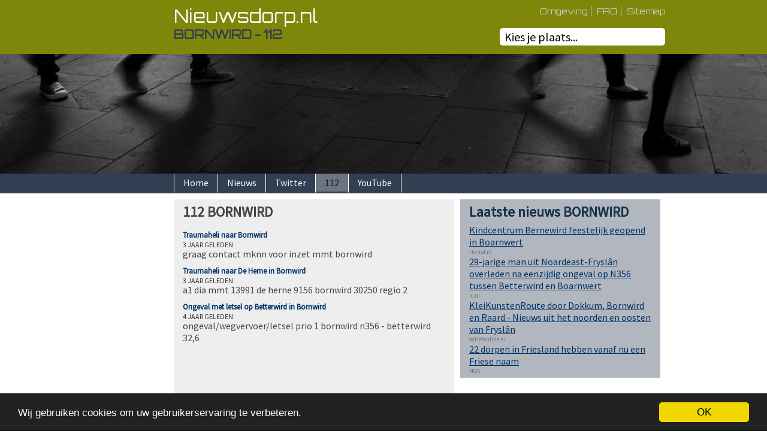

--- FILE ---
content_type: text/html
request_url: https://www.nieuwsdorp.nl/BORNWIRD/112
body_size: 16633
content:

<!DOCTYPE html PUBLIC "-//W3C//DTD XHTML 1.0 Transitional//EN" "http://www.w3.org/TR/xhtml1/DTD/xhtml1-transitional.dtd">
<html lang="nl" xmlns="http://www.w3.org/1999/xhtml">
<head>
<meta http-equiv="Content-Type" content="text/html; charset=iso-8859-1" />
<title>BORNWIRD 112 - Nieuwsdorp.nl - Nieuws uit jouw plaats!</title>
<meta name="description" content="BORNWIRD 112 DONGERADEEL Friesland Nieuwsdorp.nl" />
<meta name="keywords" content="112, BORNWIRD, 112 BORNWIRD, DONGERADEEL, Friesland" />

<link href='https://fonts.googleapis.com/css?family=Source+Sans+Pro' rel='stylesheet' type='text/css' />
<link href='https://fonts.googleapis.com/css?family=Orbitron' rel='stylesheet' type='text/css' />

<base href="https://www.nieuwsdorp.nl/" />

<meta name="viewport" content="width=device-width, initial-scale=1" />
<meta name="Language" content="nl" />
<meta name="robots" content="index, follow" />


<script type="text/javascript">
var strCountry = 'NL' ;var strTown = 'BORNWIRD'; var strCountryName = 'Nederland'; var strSearchname = 'BORNWIRD'; var strState = ''; var strNews = 'Nieuws'; var strReadmore = 'meer...'; var strNoNews = 'Geen nieuws'; var strNoTweets = 'Geen tweets gevonden'; var strRelativeTime = 'Nu| seconden geleden|Een minuut geleden| minuten geleden|Een uur geleden| uur geleden|een dag geleden'; var strTimeAgo = 'geleden|vanaf nu|minder dan een minuut|Een minuut|%d minuten|Een uur|Ongeveer %d uur|een dag|%d dagen|een maand|%d maanden|een jaar|%d jaar'
var intNewsCount = 5; 
var intTwitterCount = 3;
var strTownHash = '1ef3dc8dfb035291ff99d7128be6db1f'
var strTwitterHash = '7edeca9ae6a3486e4d5049bf064051dcfbc73126';
var strSearchHash = '2ae12a6de7ea0dbd9982f3c19fe935a59a185deb';
var strInstagramID = 'cf97c3a92551448bbff1e98a8507730e'
var blnStates = 'False'

</script>
<script type="text/javascript" src="https://www.nieuwsdorp.nl/js/jquery-1.11.0.min.js"></script>
<link rel="stylesheet" type="text/css" href="https://www.nieuwsdorp.nl/jquery-ui-1.11.4.custom/jquery-ui.min.css" />
<link href="https://www.nieuwsdorp.nl/css.css" rel="stylesheet" type="text/css" />
<script type="text/javascript" src="https://www.nieuwsdorp.nl/jquery-ui-1.11.4.custom/jquery-ui.min.js"></script>
<script type="text/javascript" src="https://www.google.com/jsapi?key=ABQIAAAA9zRbW9cQ-uZ7F7HBICVw1hT2yXp_ZAY8_ufC3CFXhHIE1NvwkxQuMSmBY_IhR10fCE3c-kkVtfzltQ"></script>

<script type="text/javascript" src="https://www.nieuwsdorp.nl/js/template.js"></script>

<script type="text/javascript" src="https://www.nieuwsdorp.nl/js/news.js"></script>

<script type="text/javascript" src="https://www.nieuwsdorp.nl/js/twitter.js"></script>
<script type="text/javascript" src="https://www.nieuwsdorp.nl/js/timeago.js"></script>
<script type="text/javascript" src="https://www.nieuwsdorp.nl/js/instagram.js"></script>


<!-- Begin Cookie Consent plugin by Silktide - http://silktide.com/cookieconsent -->
<script type="text/javascript">
    window.cookieconsent_options = {"message":"Wij gebruiken cookies om uw gebruikerservaring te verbeteren.","dismiss":"OK","learnMore":"","link":null,"theme":"dark-bottom"};
</script>

<script type="text/javascript" src="//cdnjs.cloudflare.com/ajax/libs/cookieconsent2/1.0.9/cookieconsent.min.js"></script>
<!-- End Cookie Consent plugin -->


<!-- Google tag (gtag.js) -->
<script async src="https://www.googletagmanager.com/gtag/js?id=G-F9CFHMXS6C"></script>
<script>
  window.dataLayer = window.dataLayer || [];
  function gtag(){dataLayer.push(arguments);}
  gtag('js', new Date());

  gtag('config', 'G-F9CFHMXS6C');
</script>

</head>
<body>



<div id="page">
	<div id="topheader">
		<div id="topheaderbox">
	
			<div id="topright">
				<div id="topmenu">
					<ul>
						<li><a id="surroundingslink" hreflang="nl" title="Nieuws Omgeving BORNWIRD" href="javascript:Surroundings();">Omgeving</a></li>
							<li><a hreflang="nl" title="FAQ Nieuwsdorp.nl" href="https://www.nieuwsdorp.nl/BORNWIRD/FAQ">FAQ</a></li>
							
							<li><a hreflang="nl" title="Sitemap Nieuwsdorp.nl" href="https://www.nieuwsdorp.nl/BORNWIRD/Sitemap">Sitemap</a></li>
							
					</ul>
				</div>
	
				
					<div id="surroundingsbox">
						<ul id="surroundings">
						
							<li><a hreflang="nl" title="Nieuws BRANTGUM" href="https://www.nieuwsdorp.nl/BRANTGUM">BRANTGUM</a></li>
							
							<li><a hreflang="nl" title="Nieuws FOUDGUM" href="https://www.nieuwsdorp.nl/FOUDGUM">FOUDGUM</a></li>
							
							<li><a hreflang="nl" title="Nieuws HANTUM" href="https://www.nieuwsdorp.nl/HANTUM">HANTUM</a></li>
							
							<li><a hreflang="nl" title="Nieuws HANTUMHUIZEN" href="https://www.nieuwsdorp.nl/HANTUMHUIZEN">HANTUMHUIZEN</a></li>
							
							<li><a hreflang="nl" title="Nieuws HIAURE" href="https://www.nieuwsdorp.nl/HIAURE">HIAURE</a></li>
							
							<li><a hreflang="nl" title="Nieuws LICHTAARD" href="https://www.nieuwsdorp.nl/LICHTAARD">LICHTAARD</a></li>
							
							<li><a hreflang="nl" title="Nieuws RAARD" href="https://www.nieuwsdorp.nl/RAARD">RAARD</a></li>
							
							<li><a hreflang="nl" title="Nieuws RINSUMAGEAST" href="https://www.nieuwsdorp.nl/RINSUMAGEAST">RINSUMAGEAST</a></li>
							
							<li><a hreflang="nl" title="Nieuws SIBRANDAHUS" href="https://www.nieuwsdorp.nl/SIBRANDAHUS">SIBRANDAHUS</a></li>
							
						</ul>
					</div>
					

	
				<div id="searchbox">
					<label for="TownSearch" class="trans">Kies je plaats...</label>
					<input class="trans" type="text" name="TownSearch" id="TownSearch" />
					<input type="hidden" name="TownSearchVal" />
					<input type="hidden" name="CountryURL" value="https://www.nieuwsdorp.nl/" />
					<ul class="RP">
						<li><a hreflang="nl" title="Nieuws BORNWIRD" href="https://www.nieuwsdorp.nl/BORNWIRD">Home</a></li><li><a hreflang="nl" title="Nieuws BORNWIRD" href="https://www.nieuwsdorp.nl/BORNWIRD/Nieuws">Nieuws</a></li><li><a hreflang="nl" title="Twitter BORNWIRD" href="https://www.nieuwsdorp.nl/BORNWIRD/Twitter">Twitter</a></li><li><a hreflang="nl" title="112 BORNWIRD" class="active" href="https://www.nieuwsdorp.nl/BORNWIRD/112">112</a></li><li><a hreflang="nl" title="YouTube BORNWIRD" href="https://www.nieuwsdorp.nl/BORNWIRD/YouTube">YouTube</a></li>
					</ul>
				</div>
				
				<a href="javascript:Menu();" id="menuRP" title="Menu"></a>
	
	
			</div>
	
			<div id="namebox">
				<a hreflang="nl" id="websitename" class="trans" href="https://www.nieuwsdorp.nl/">Nieuwsdorp.nl</a>
				<h1 id="websitetitle" class="trans">BORNWIRD&nbsp;- 112</h1>
			</div>
			
			
		</div>
	</div>
	<div id="header"></div>
	<div id="menuline">
		<div id="menubox">
			<ul id="menu">
				<li><a hreflang="nl" title="Nieuws BORNWIRD" href="https://www.nieuwsdorp.nl/BORNWIRD">Home</a></li><li><a hreflang="nl" title="Nieuws BORNWIRD" href="https://www.nieuwsdorp.nl/BORNWIRD/Nieuws">Nieuws</a></li><li><a hreflang="nl" title="Twitter BORNWIRD" href="https://www.nieuwsdorp.nl/BORNWIRD/Twitter">Twitter</a></li><li><a hreflang="nl" class="active" title="112 BORNWIRD" href="https://www.nieuwsdorp.nl/BORNWIRD/112">112</a></li><li><a hreflang="nl" title="YouTube BORNWIRD" href="https://www.nieuwsdorp.nl/BORNWIRD/YouTube">YouTube</a></li>
			</ul>
			
		</div>
	</div>
	
	
	<div id="contentbox">
		<div id="contentcols">
			<div id="left">
				<div id="adbox">

					

					<!-- Left -->
					<ins class="adsbygoogle"
						 style="display:block"
						 data-ad-client="ca-pub-3097622498843899"
						 data-ad-slot="6633922460"
						 data-ad-format="auto"></ins>
					<script type="text/javascript">
					(adsbygoogle = window.adsbygoogle || []).push({});
					</script>

					

				</div>
			</div>
			<div id="middle">
				<div id="middlebox">
				
						<div class="padding">
							<h2>112 BORNWIRD</h2>
						</div>
						<div class="padding"><a target="_blank" class="alarmlink" href="http://alarmeringen.nl/friesland/bornwird/?utm_source=rss&utm_medium=bornwird&utm_campaign=sharing">Traumaheli naar Bornwird</a>
<br />
<span class="alarmtijd">Thu, 31 Mar 2022 09:04:03 +0000</span>
<div class="alarmtxt">graag contact mknn voor inzet mmt bornwird</div></div><div class="padding"><a target="_blank" class="alarmlink" href="http://alarmeringen.nl/friesland/bornwird/40169149/p2000-traumaheli-naar-de-herne-in-bornwird.html?utm_source=rss&utm_medium=bornwird&utm_campaign=sharing">Traumaheli naar De Herne in Bornwird</a>
<br />
<span class="alarmtijd">Thu, 31 Mar 2022 09:01:37 +0000</span>
<div class="alarmtxt">a1 dia mmt 13991 de herne 9156 bornwird 30250 regio 2</div></div><div class="padding"><a target="_blank" class="alarmlink" href="http://alarmeringen.nl/friesland/bornwird/38219411/p2000-ongeval-met-letsel-op-betterwird-in-bornwird.html?utm_source=rss&utm_medium=bornwird&utm_campaign=sharing">Ongeval met letsel op Betterwird in Bornwird</a>
<br />
<span class="alarmtijd">Fri, 15 Oct 2021 12:10:30 +0000</span>
<div class="alarmtxt">ongeval/wegvervoer/letsel prio 1 bornwird n356 - betterwird 32,6</div></div>
						<div class="adbox-middle">

						<!-- 112 -->
						<ins class="adsbygoogle"
							 style="display:block"
							 data-ad-client="ca-pub-3097622498843899"
							 data-ad-slot="6799032865"
							 data-ad-format="auto"></ins>
						<script type="text/javascript">
						(adsbygoogle = window.adsbygoogle || []).push({});
						</script>


						</div>
						<div class="padding"><a target="_blank" class="alarmlink" href="http://alarmeringen.nl/friesland/bornwird/34692335/p2000-ongeval-met-letsel-op-boarnwerthuzen-in-bornwird.html?utm_source=rss&utm_medium=bornwird&utm_campaign=sharing">Ongeval met letsel op Boarnwerthuzen in Bornwird</a>
<br />
<span class="alarmtijd">Sun, 15 Nov 2020 10:22:09 +0000</span>
<div class="alarmtxt">ongeval/wegvervoer/letsel prio 1 bornwird boarnwerthuzen</div></div><div class="padding"><a target="_blank" class="alarmlink" href="http://alarmeringen.nl/friesland/friesland/bornwird/31622587/p2000-stormschade-op-betterwird-in-bornwird.html?utm_source=rss&utm_medium=bornwird&utm_campaign=sharing">Stormschade op Betterwird in Bornwird</a>
<br />
<span class="alarmtijd">Sun, 09 Feb 2020 19:27:58 +0000</span>
<div class="alarmtxt">p 2 inci-08 stormschade n356 - betterwird bornwird 024232</div></div><div class="padding"><a target="_blank" class="alarmlink" href="http://alarmeringen.nl/friesland/friesland/bornwird/28890649/p2000-industriebrand-op-raarderwei-in-bornwird.html?utm_source=rss&utm_medium=bornwird&utm_campaign=sharing">Industriebrand op Raarderwei in Bornwird</a>
<br />
<span class="alarmtijd">Fri, 07 Sep 2018 10:17:00 +0000</span>
<div class="alarmtxt">p 1 inci-07 brand industrie/agrarisch nb:middel br fabricage/opslaggeb. raarderwei bornwird 024234 024250</div></div>
						
						<p class="more"><a title="Meer 112 BORNWIRD" href="javascript:meer112();">meer...</a></p>
						
						<div class="adbox-middle">

							<!-- 112 - bottom -->
							<ins class="adsbygoogle"
								 style="display:block"
								 data-ad-client="ca-pub-3097622498843899"
								 data-ad-slot="8771633661"
								 data-ad-format="auto"></ins>
							<script type="text/javascript">
							(adsbygoogle = window.adsbygoogle || []).push({});
							</script>


						</div>

						<script type="text/javascript">
						function meer112()
						{
						$("#middle .more").html('&nbsp;')
						$("#middle .alarmhide").slideDown()
						}
						</script>
						
						
						
						<div class='alarmhide'>
<div class="padding"><a target="_blank" class="alarmlink" href="http://alarmeringen.nl/friesland/friesland/bornwird/28890633/p2000-industriebrand-op-raarderwei-in-bornwird.html?utm_source=rss&utm_medium=bornwird&utm_campaign=sharing">Industriebrand op Raarderwei in Bornwird</a>
<br />
<span class="alarmtijd">Fri, 07 Sep 2018 10:14:52 +0000</span>
<div class="alarmtxt">p 1 inci-07 brand industrie/agrarisch fabricage/opslaggeb. raarderwei bornwird 024232</div></div></div>
<div class='alarmhide'>
<div class="padding"><a target="_blank" class="alarmlink" href="http://alarmeringen.nl/friesland/friesland/bornwird/25241858/p2000-brandweer-met-spoed-naar-de-kegen-in-bornwird.html?utm_source=rss&utm_medium=bornwird&utm_campaign=sharing">Brandweer met spoed naar De Kegen in Bornwird</a>
<br />
<span class="alarmtijd">Fri, 07 Jul 2017 15:38:36 +0000</span>
<div class="alarmtxt">p 1 vko scootmobiel in de sloot th de kegen bornwird 024232</div></div></div>
<div class='alarmhide'>
<div class="padding"><a target="_blank" class="alarmlink" href="http://alarmeringen.nl/friesland/friesland/bornwird/24155712/p2000-ambulance-met-gepaste-spoed-naar-de-herne-in-bornwird.html?utm_source=rss&utm_medium=bornwird&utm_campaign=sharing">Ambulance met gepaste spoed naar De Herne in Bornwird</a>
<br />
<span class="alarmtijd">Thu, 02 Mar 2017 19:24:29 +0000</span>
<div class="alarmtxt">p 2 inci-06 dier in put/kelder ass.: veetakel koe de herne bornwird 0244vi</div></div></div>
<div class='alarmhide'>
<div class="padding"><a target="_blank" class="alarmlink" href="http://alarmeringen.nl/friesland/friesland/bornwird/24155656/p2000-ambulance-met-gepaste-spoed-naar-de-herne-in-bornwird.html?utm_source=rss&utm_medium=bornwird&utm_campaign=sharing">Ambulance met gepaste spoed naar De Herne in Bornwird</a>
<br />
<span class="alarmtijd">Thu, 02 Mar 2017 19:17:12 +0000</span>
<div class="alarmtxt">p 2 inci-06 dier in put/kelder de herne bornwird 024232</div></div></div>
<div class='alarmhide'>
<div class="padding"><a target="_blank" class="alarmlink" href="http://alarmeringen.nl/friesland/friesland/bornwird/18501010/p2000-brandweer-met-gepaste-spoed-naar-boarnwerthuzen-in-bornwird.html?utm_source=rss&utm_medium=bornwird&utm_campaign=sharing">Brandweer met gepaste spoed naar Boarnwerthuzen in Bornwird</a>
<br />
<span class="alarmtijd">Thu, 09 Apr 2015 10:04:42 +0000</span>
<div class="alarmtxt">p 2 dier in put/kelder koe ass.: veetakel boarnwerthuzen bornwird 0244vi</div></div></div>
<div class='alarmhide'>
<div class="padding"><a target="_blank" class="alarmlink" href="http://alarmeringen.nl/friesland/friesland/bornwird/18500786/p2000-brandweer-met-gepaste-spoed-naar-boarnwerthuzen-in-bornwird.html?utm_source=rss&utm_medium=bornwird&utm_campaign=sharing">Brandweer met gepaste spoed naar Boarnwerthuzen in Bornwird</a>
<br />
<span class="alarmtijd">Thu, 09 Apr 2015 09:48:49 +0000</span>
<div class="alarmtxt">p 2 dier in put/kelder boarnwerthuzen bornwird 024232</div></div></div>


	<script type="text/javascript" src="js/timeago.js"></script>
	<script type="text/javascript">
	$(document).ready(function() {
		
		$('.alarmtijd').each(function() {
			$(this).html(jQuery.timeago($(this).html()))
		})
	})
	</script>
	
				</div>
			</div>
			<div id="right">
				<div id="rightbox" class="padding">
					
					<h2>Laatste nieuws BORNWIRD</h2>
					<div id="news-right"></div>
					
				</div>
			</div>
		</div>
	</div>
	
	<div id="micro">
		<div itemscope itemtype="http://schema.org/Place">
		  <h1>112 <span itemprop="name">BORNWIRD</span></h1>
		  <div itemprop="geo" itemscope itemtype="http://schema.org/GeoCoordinates">
			<a target="_blank" title="BORNWIRD" href="https://www.google.com/maps/@53.331829,5.955554,15z">Latitude: 53.331829 | Longitude: 5.955554</a>
			<meta itemprop="latitude" content="53.331829" />
			<meta itemprop="longitude" content="5.955554" />
		  </div>
		</div>
	</div>

	<input type="hidden" name="InstagramMaxCount" value="0" />
	<input type="hidden" name="InstagramCount" value="0" />
	<input type="hidden" name="Lat" value="53,331829" />
	<input type="hidden" name="Lng" value="5,955554" />
	
	<script type="text/javascript" async src="//pagead2.googlesyndication.com/pagead/js/adsbygoogle.js"></script>
	




	<div id="footer">
		<div id="footerbox">
			Nieuwsdorp.nl - Nieuws uit jouw plaats!
			<div id="footertext">Belgi&euml;: <a title="Nieuws uit uw plaats!" href="https://www.nieuwsdorp.be">Nieuwsdorp.be</a> - Canada: <a title="News from your Town" href="https://www.timely.town">Timely.Town</a> - India: <a title="News from your Town" href="https://www.timelytown.in">TimelyTown.in</a><br />Nederland: <a title="Nieuws uit jouw plaats" href="https://www.nieuwsdorp.nl">Nieuwsdorp.nl</a> - UK: <a title="News from your Town" href="https://www.timelytown.co.uk">TimelyTown.co.uk</a> - USA: <a title="News from your Town" href="https://www.timelytown.com">TimelyTown.com</a></div>
		</div>
	</div>

</div>


</body>
</html>


--- FILE ---
content_type: text/html; Charset=ISO-8859-1
request_url: https://www.nieuwsdorp.nl/ajax/news.asp?Country=NL&States=False&Hash=2ae12a6de7ea0dbd9982f3c19fe935a59a185deb&TownHash=1ef3dc8dfb035291ff99d7128be6db1f&NewsCount=5
body_size: 1761
content:
<?xml version="1.0"?>
<news>
<description><a href="https://news.google.com/rss/articles/CBMiiwFBVV95cUxPY3JFeHhBMWdqYVhIU0hJWlhhQjJGWm1QQlZNRG9SdloyTGFBTzl3SWdWU2lLRmRuY0R3blR2NERLX1Y5d2pXTWlHX0NsbXhyM05uSEo4Uk0wQnJIWXZ3LUY5LVVZRHotYUhLVG1aTHNEVE5lX3U5eGl5NEZQM0xpUk5FVGg5OXQ4ZUQ4?oc=5" target="_blank">Kindcentrum Bernewird feestelijk geopend in Boarnwert</a>&nbsp;&nbsp;<font color="#6f6f6f">rtvnof.nl</font></description><description><a href="https://news.google.com/rss/articles/[base64]?oc=5" target="_blank">29-jarige man uit Noardeast-Fryslân overleden na eenzijdig ongeval op N356 tussen Betterwird en Boarnwert</a>&nbsp;&nbsp;<font color="#6f6f6f">lc.nl</font></description><description><a href="https://news.google.com/rss/articles/[base64]?oc=5" target="_blank">KleiKunstenRoute door Dokkum, Bornwird en Raard - Nieuws uit het noorden en oosten van Fryslân</a>&nbsp;&nbsp;<font color="#6f6f6f">actiefonline.nl</font></description><description><a href="https://news.google.com/rss/articles/CBMijgFBVV95cUxQenBvS1VNTUZoSkQzcDR3ZzRFZE04VXItbkJnUkUyYjdGMjh0RkZZdVRvVDF0czNKWDdRbU05ZWJWVmIwOC1UcWRZdWFsTkhCMkVPdWdsdEdTRFR1cm9vV2hEVXhmU2NScHViY2djM0dPYjNoaGJuMlZEcWROQ1BoMGg5M0pTc1dVS3VndlVB?oc=5" target="_blank">22 dorpen in Friesland hebben vanaf nu een Friese naam</a>&nbsp;&nbsp;<font color="#6f6f6f">NOS</font></description></news>


--- FILE ---
content_type: text/html; charset=utf-8
request_url: https://www.google.com/recaptcha/api2/aframe
body_size: 152
content:
<!DOCTYPE HTML><html><head><meta http-equiv="content-type" content="text/html; charset=UTF-8"></head><body><script nonce="gf5mBwz4nmMneKiPB0ww_A">/** Anti-fraud and anti-abuse applications only. See google.com/recaptcha */ try{var clients={'sodar':'https://pagead2.googlesyndication.com/pagead/sodar?'};window.addEventListener("message",function(a){try{if(a.source===window.parent){var b=JSON.parse(a.data);var c=clients[b['id']];if(c){var d=document.createElement('img');d.src=c+b['params']+'&rc='+(localStorage.getItem("rc::a")?sessionStorage.getItem("rc::b"):"");window.document.body.appendChild(d);sessionStorage.setItem("rc::e",parseInt(sessionStorage.getItem("rc::e")||0)+1);localStorage.setItem("rc::h",'1768969005309');}}}catch(b){}});window.parent.postMessage("_grecaptcha_ready", "*");}catch(b){}</script></body></html>

--- FILE ---
content_type: text/css
request_url: https://www.nieuwsdorp.nl/css.css
body_size: 14876
content:
html, body {
	width:100%;
	height:100%;
	margin:0;
	padding:0;
}
html, body, input, select, textarea {
	font-family: 'Source Sans Pro', sans-serif;
}

h1 {
	padding:0;
	margin:0;
}
h2 {
	margin:0 0 5px 0;
	padding:0;
}
h3 {
	margin:10px 0 5px 0;
	padding:0;
	color:#1D1D1D;
}

.trans {
	-webkit-transition: all 0.8s ease-in-out;
	-moz-transition: all 0.8s ease-in-out;
	-o-transition: all 0.8s ease-in-out;
	-ms-transition: all 0.8s ease-in-out;
	transition: all 0.8s ease-in-out;
}
.padding {
	padding:5px 15px;
}

#home {
	display:table;
	width:100%;
	height:100%;
	background-size:cover;
	background-repeat:no-repeat;
	background-position:center;
}
#home #homebox {
	display:table-cell;
	text-align:center;
	vertical-align:middle;
}
#home #homebox #search {
	display:inline-block;
	text-align:left;
}
#home #homebox #websitename {
	display:inline-block; 
	line-height:38px;
	background-image:url(template/bg-townsearch.png);
	background-position:right;
	text-align:left;
	padding:0 60px 0 16px;
	font-size:22px;
	color:#FFFFFF;
	font-family: 'Orbitron', sans-serif;
}
#home #homebox #searchbox {
	background-color:#323E51;
	padding:10px;
	position:relative;
}
#home #homebox #searchbox input {
	border-width:0;
	font-size:28px;
	margin:0;
	padding:2px 8px;
	outline:none;
	-webkit-border-radius:5px;
	-moz-border-radius:5px;
	border-radius:5px;
	width:420px;
}
#home #homebox #searchbox label {
	position:absolute;
	top:8px; 
	left:14px;
	font-size:28px;
	padding:4px;
	
}

@media screen and (min-width: 520px)
{
	#home {
		background-image:url(template/bg/bg.jpg);
	}
}
@media screen and (max-width: 520px)
{
	#home {
		background-image:url(template/bg/bg-lr.jpg);
	}
	#home #homebox #websitename {
		line-height:20px;
		padding:0 50px 0 16px;
		font-size:16px;
	}
	#home #homebox #searchbox input {
		font-size:20px;
		padding:2px 8px;
		width:260px;
	}
	#home #homebox #searchbox label {
		top:8px; 
		left:14px;
		font-size:20px;
		padding:4px;
		
	}
}
@media screen and (max-height: 420px)
{
	#home #homebox {
		vertical-align:top;
		padding-top:10px;
	}
}


#page #topheader {
	height:90px;
	width:100%;
	background-color:#7F870A;
}
@media screen and (max-width: 600px)
{
	#page #topheader {
		border-bottom:5px solid #323E51;
		height:64px;
		position:fixed;
		z-index:1000;
	}
}
#page #topheader #topheaderbox {
	max-width:830px;
	padding-left:130px;
	margin:0 auto; 
}

@media screen and (max-width: 970px)
{
	#page #topheader #topheaderbox {
		max-width:100%;
		padding-left:15px;
	}
}
#page #topheader #topheaderbox #namebox {
	padding-top:8px;
}

#page #topheader #topheaderbox #namebox #websitename {
	font-size:30px;
	padding:8px 0;
	color:#FFFFFF;
	font-family: 'Orbitron', sans-serif;
	text-decoration:none;
}
#page #topheader #topheaderbox #namebox #websitetitle {
	font-size:20px;
	color:#323E51;
	font-family: 'Orbitron', sans-serif;
}
@media screen and (max-width: 840px)
{
	#page #topheader #topheaderbox #namebox #websitename {
		font-size:16px;
	}
	#page #topheader #topheaderbox #namebox #websitetitle {
		font-size:14px;
	}
}


#page #header {
	width:100%;
}
@media screen and (min-width: 840px)
{
	#page #header {
		height:200px;
		background:url(template/bg/bg-header.jpg) bottom no-repeat;
		background-size:cover;
	}
}
#page #menuline {
	display:block;
	background-color:#323E51;
}
#page #menuline #menubox {
	max-width:830px;
	padding-left:130px;
	margin:0 auto;
}
@media screen and (max-width: 970px)
{
	#page #menuline #menubox {
		max-width:100%;
		padding-left:0;
	}
}
#page #contentbox {
	max-width:960px;
	margin:0 auto;
	color:#464544;
	padding-top:10px;
}
@media screen and (max-width: 600px)
{
	#page #contentbox {
		padding-top:75px;
	}
}

#page #contentbox #contentcols {
	display:inline-table;
}
#page #contentbox #contentcols #left {
	width:120px;
	display:inline-block;
	vertical-align:top;
	padding-right:10px;
}

@media screen and (max-width: 970px)
{
	#page #contentbox #contentcols #left {
		display:block;
		width:85%;
		margin:0 auto;
		text-align:center;
		padding-bottom:5px;
		padding-right:0;
	}
}
#page #contentbox #contentcols #middle {
	display:inline-block;
	background-color:#EEEEEE;
	vertical-align:top;
	margin-right:10px;
}
#page #contentbox #contentcols #middle #middlebox {
	width:468px; 
}

@media screen and (max-width: 840px)
{
	#page #contentbox #contentcols #middle {
		display:block;
		margin:0;
		padding:0;
	}
	#page #contentbox #contentcols #middle #middlebox {
		width:100%;
		display:block;
	}
}
#page #contentbox #contentcols #middle #middlebox #subs {
	background-color:#6D7481;
	width:100%;
}
#page #contentbox #contentcols #middle #subs-left, #page #contentbox #contentcols #middle #subs-right {
	vertical-align:top;
	width:220px;
	display:inline-block;
}
@media screen and (max-width: 840px)
{
	#page #contentbox #contentcols #middle #subs-left, #page #contentbox #contentcols #middle #subs-right {
		width:45%;
	}
	
}
@media screen and (max-width: 475px)
{
	#page #contentbox #contentcols #middle #subs-left, #page #contentbox #contentcols #middle #subs-right {
		display:block;
		width:95%;
	}
}

#page #contentbox #contentcols #middle #subs-left {
	border-right:1px solid #9C9EA1;
	padding-right:10px;
}
#page #contentbox #contentcols #middle #subs-right {
	color:#FFFFFF;
}

@media screen and (max-width: 475px)
{
	#page #contentbox #contentcols #middle #subs-left {
		border-right-width:0;
	}
	#page #contentbox #contentcols #middle #subs-right {
		padding-left:0;
		border-top:10px solid #323E51;
	}
}
#page #contentbox #contentcols #right {
	width:334px;
	display:inline-block;
	background-color:#B1B6BF;
	vertical-align:top;
	color:#163348;
}
#page #contentbox #contentcols #right #rightbox a{
	color:#003366;
}


@media screen and (max-width: 840px)
{
	#page #contentbox #contentcols #right {
		width:100%;
	}

}



#page #searchbox {
	position:relative;
	margin-top:20px;
	text-align:right;
	width:360px;
}
#page #searchbox .RP {
	display:none;
}
@media screen and (max-width: 600px)
{
	#page #searchbox {
		display:none;
		position:absolute;
		left:0;
		top:48px;
		background-color:#323E51;
		text-align:left;
		width:100%;
	}
	#page #searchbox .RP {
		display:block;
	}
	#page #searchbox .RP {
		list-style-type:none;
		margin:0;
		padding:0;
	}
	#page #searchbox .RP li a {
		padding:5px;
		color:#FFFFFF;
		display:block;
		text-decoration:none;
		border-top:1px solid #CCCCCC;
		font-size:18px;
	}
	#page #searchbox .RP li a:hover, #page #searchbox .RP li .active {
		background-color:#6D7481;
		color:#1D1D1D;
	}
}
@media screen and (max-width: 600px) and (max-height: 340px)
{
	#page #searchbox .RP li a {
		font-size:14px;
		padding:2px 5px;
		
	}
		
}
#page #searchbox input {
	border-width:0;
	font-size:20px;
	margin:0;
	padding:2px 8px;
	outline:none;
	-webkit-border-radius:5px;
	-moz-border-radius:5px;
	border-radius:5px;
	width:260px;
}
#page #searchbox label {
	position:absolute;
	top:2px; 
	left:92px;
	font-size:20px;
}

#page #menuRP {
	background:url(template/menu.png) no-repeat center;
	width:52px;
	height:52px;
	display:none;
}
@media screen and (max-width: 600px)
{
	#page #searchbox input {
		margin:2px 5px 5px 5px;
		max-width:80%;
	}
	#page #searchbox label {
		top:4px;
		left:13px;
	}
	#page #menuRP {
		display:block;
	}
}
#page #contentbox p {
	padding:0;
	margin:0;
}
#page #contentbox .more {
	text-align:right;
	padding:0;
	margin:0 0 10px 0;
}
#page #contentbox .more a {
	color:#002448;
	text-decoration:none;
}
#page #contentbox .more a:hover {
	text-decoration:underline;
}
#page #news-home {
	min-height:120px;
	padding-left:10px;
	padding-bottom:10px;
}
#page #news-home a {
	font-size:32px;
}
#page #news {
	display:none;
}
#page #news-all {
	color:#FFFFFF;
}
#page #news-all h3 {
	color:#323E51;
}
#page #news-all #news-right {
	padding:5px 15px 15px 15px;
	background-color:#6D7481;
}
#page #news-right font, #page #news-home font {
	display:block;
	font-size:10px;
}
@media screen and (max-width: 840px)
{
	#page #news-all {
		width:100%;
		margin-left:0;
	}
}


#topright {
	float:right;
	padding-right:10px;
	font-size:14px;
}
#topright #topmenu {
	display:block;
	text-align:right;
}
@media screen and (max-width: 600px)
{
	#topright #topmenu {
		display:none;
	}
}
#topright #topmenu ul {
	font-family: 'Orbitron', sans-serif;
	list-style-type:none;
	padding:10px 0 0 0;
	margin:0;
}
#topright #topmenu ul li {
	padding:0;
	margin:0;
	display:inline-block;
	border-right:1px solid #CCCCCC;
}
#topright #topmenu ul li:last-child {
	border-right-width:0;
}
#topright #topmenu ul li a {
	padding:0 5px;
	color:#CCC;
	text-decoration:none;
}
#topright #topmenu ul li:last-child a {
	padding-right:0;
}
#topright #topmenu ul li a:hover {
	color:#323E51;
}



#surroundingsbox {
	position:absolute;
	display:none;
	z-index:10;
	background-color:#323E51;
	padding:10px;
}
#surroundings {
	list-style:none;
	padding:0;
	margin:0;
}
#surroundings li {
	padding:0;
	margin:0;
	display:block;
}
#surroundings li a {
	color:#FFFFFF;
	text-decoration:none;
	font-size:12px;
}
#surroundings li a:hover {
	color:#CCCCCC;
}

#menu {
	margin:0;
	padding:0;
	list-style-type:none;
	display:block;
}
@media screen and (max-width: 600px)
{
	#menu {
		display:none;
	}
}
#menu li {
	display:inline-block;
	padding:0;
	margin:0;
}
#menu li a {
	background-color:#323E51;
	color:#FFFFFF;
	text-decoration:none;
	padding:5px 15px;
	margin:0;
	border-bottom:3px solid #323E51;
	display:block;
	border-left:1px solid #FFFFFF;
}
@media screen and (max-width: 970px)
{
	#menu li:first-child a {
		border-left:none;
	}
}
#menu li:last-child a {
	border-right:1px solid #FFFFFF;
}

#menu li a:hover, #menu li .active {
	background-color:#6D7481;
	color:#1D1D1D;
}




#footer {
	width:100%;
	text-align:center;
	color:#1D1D1D;
	background:url(template/bg-home-bottom.png) no-repeat center top;
}
#home #footer {
	position:absolute;
	bottom:0;
	left:0;
}
#page #footer {
	display:block;
	margin-top:10px;
}
#footer #footerbox {
	width:500px;
	margin:0 auto;
	padding:5px 0;
	display:block;
}
#footer #footertext {
	padding:0 60px;
}
#footer #footertext, #footer #footertext a {
	font-size:12px;
	color:#323E51;
}

@media screen and (max-width: 520px)
{
	#footer #footerbox {
		width:100%;
	}
	#footer #footertext {
		width:100%;
		display:none;
	}
}


#micro {
	display:block; 
	text-align:center;
	font-size:12px;
	border-top:1px solid #CCCCCC;
	border-bottom:1px solid #CCCCCC;
	margin-top:5px;
	padding:5px 0;
	color:#444444;
}
#micro h1 {
	font-size:12px;
}
#micro a {
	color:#323E51;
}

/** Twitter+subs **/

#middle #subs-left h3, #middle #subs-right h3 {
	 color:#1D1D1D;
}
#middle #subs-left .more, #middle #subs-right .more {
	text-align:left;
}
#middle #subs-left .more a, #middle #subs-right .more a {
	color:#FFFFFF;
	text-decoration:underline;
	font-weight:normal;
}


#tweets .tweet{
	width:auto;
	overflow:hidden;
	font-size:15px;
}

#tweets .tweet .avatar,
#tweets .tweet .user,
#tweets .tweet .time{
	float:left;
	text-transform:uppercase;
	font-size:12px;
	color:#333333;
	white-space:nowrap;
}


#tweets .tweet .avatar img{
	width:48px;
	height:48px;
	border:1px solid #003366;
	margin:0 5px 3px 0;
}

#tweets .tweet .txt{
	padding-bottom:15px;
	margin-top:-3px;
}
 #subs-left #tweets .tweet .txt{
	color:#FFFFFF;
}

#tweets .tweet .user{
	font-weight:bold;
}

#tweets a, #tweets a:visited, #subs-right a, #subs-right a:visited, #middle a, #middle a:visited {
	color:#003366;
	text-decoration:none;
	outline:none;
}

#subs-right a, #middle a {
	font-weight:bold;
}
#subs-right .more a, #subs-right .more a:visited {
	color:#FFFFFF;
	text-align:right;
	font-weight:normal;
	text-decoration:underline;
}

#tweets a:hover, #subs-right a:hover {
	text-decoration:underline;
}


.alarmtijd {
	text-transform:uppercase;
	font-size:12px;
	color:#333333;
	white-space:nowrap;
}
.alarmlink {
	font-weight:bold;
	font-size:13px;
}
.alarmtxt {
	padding:0;
	margin-top:-5px;
	display:block;
	float:none;
	width:100%;
	padding-top:3px;
}
#subs-right .alarmtxt {
	color:#FFFFFF;
}
.alarmhide {
	display:none;
}

/*Instagram*/

@media screen and (max-width: 840px)
{
	#instafeed {
		text-align:center;
	}
}

.Instapic img {
	border:1px solid #003366;
	margin:0 5px 5px 0;
	width:210px;
	height:210px;
}
#subs-right #instafeed img {
	width:200px;
	height:200px;
}




/*YouTube*/
@media screen and (max-width: 840px)
{
	#videos2 {
		text-align:center;
		margin:0 auto;
	}
}

#videos2 .time {
	text-transform:uppercase;
	display:block;
	margin-top:2px;
	color:#333333;
	font-size:10px;
}

#videos2 .title {
	display:block;
}
#videos2 ul.videos {
	width:400px;
}
#videos2 ul.videos li {
	display:inline-block;
	border:1px solid #CCCCCC;
	width:180px;
	height:232px;
	margin:0 5px 5px 0;
	padding:5px;
	cursor:pointer;
	overflow:hidden;
}
#videos2 ul.videos li:hover {
	border:1px solid #323E51;
}
#videos2 ul.videos img {
	width:180px;
	height:134px;
}
#videos2 ul.videos
{
	margin-bottom: 1em;
	padding-left : 0em;
	margin-left: 0em;
	list-style: none;
}

#playerContainer {
	border:1px solid #7F870A;
	background-color:#7F870A;
	text-align:center;
}



@media screen and (max-width: 840px)
{
	#videos2 ul.videos {
		width:100%;
	}
	#playerContainer {
		margin:0 auto;
	}

}

/*Sitemap*/
@media screen and (max-width: 840px)
{
	#sitemap ul li {
		padding:5px 0;
	}
	#sitemap ul li a {
		margin:5px 0;
	}
}


.adbox-middle, #adbox-right {
	display:block;
	padding:0 0 5px 0;
	margin:0 auto;
	width:100%;
	text-align:center;
}
@media screen and (max-width: 840px)
{
	.adbox-middle, #adbox-right {
		width:85%;
	}
}

.adbox-subs {
	display:block;
	width:100%;
	min-width:234px;
	min-height:60px;
	padding:0;
	margin:10px 0 0 0;
	text-align:center;
	border-top:1px solid #323E51;
	border-bottom:1px solid #323E51;
}

/*jquery ui edits */

  .ui-autocomplete {
    max-height: 100px;
    overflow-y: auto;
    /* prevent horizontal scrollbar */
    overflow-x: hidden;
  }
  /* IE 6 doesn't support max-height
   * we use height instead, but this forces the menu to always be this tall
   */
  * html .ui-autocomplete {
    height: 100px;
  }

@media screen and (max-width: 600px)
{
  .ui-autocomplete {
	  z-index:1500;
  }

}

--- FILE ---
content_type: application/javascript
request_url: https://www.nieuwsdorp.nl/js/template.js
body_size: 4893
content:

(function($){$.InFieldLabels=function(b,c,d){var f=this;f.$label=$(b);f.label=b;f.$field=$(c);f.field=c;f.$label.data("InFieldLabels",f);f.showing=true;f.init=function(){f.options=$.extend({},$.InFieldLabels.defaultOptions,d);if(f.$field.val()!=""){f.$label.hide();f.showing=false};f.$field.focus(function(){f.fadeOnFocus()}).blur(function(){f.checkForEmpty(true)}).bind('keydown.infieldlabel',function(e){f.hideOnChange(e)}).change(function(e){f.checkForEmpty()}).bind('onPropertyChange',function(){f.checkForEmpty()})};f.fadeOnFocus=function(){if(f.showing){f.setOpacity(f.options.fadeOpacity)}};f.setOpacity=function(a){f.$label.stop().animate({opacity:a},f.options.fadeDuration);f.showing=(a>0.0)};f.checkForEmpty=function(a){if(f.$field.val()==""){f.prepForShow();f.setOpacity(a?1.0:f.options.fadeOpacity)}else{f.setOpacity(0.0)}};f.prepForShow=function(e){if(!f.showing){f.$label.css({opacity:0.0}).show();f.$field.bind('keydown.infieldlabel',function(e){f.hideOnChange(e)})}};f.hideOnChange=function(e){if((e.keyCode==16)||(e.keyCode==9))return;if(f.showing){f.$label.hide();f.showing=false};f.$field.unbind('keydown.infieldlabel')};f.init()};$.InFieldLabels.defaultOptions={fadeOpacity:0.5,fadeDuration:300};$.fn.inFieldLabels=function(c){return this.each(function(){var a=$(this).attr('for');if(!a)return;var b=$("input#"+a+"[type='text'],"+"input#"+a+"[type='password'],"+"textarea#"+a);if(b.length==0)return;(new $.InFieldLabels(this,b[0],c))})}})(jQuery);

$(document).ready(function(){
	
	$("[name=TownSearch]").attr("autocomplete", "off")
	
	$("label").inFieldLabels();
	SearchTown()
	
	if ($("#home").length == 1)
		{
		setTimeout(function() {$("[name=TownSearch]").focus()}, 500)
		}

	if ($(window).width() < 970)
		{
		$("#adbox .adsbygoogle").attr("data-ad-format", "horizontal")
		}


	$("#menu a").attr("title", "")
	$("#topmenu a").attr("title", "")
	$("#surroundingsbox a").attr("title", "")
	$("#searchbox a").attr("title", "")

		
});

$(window).scroll(function() {Fixed()})


function SearchTown()
	{
	
	var ajaxUrl = $("[name=CountryURL]").val() + 'ajax/towns.asp?Country=' + strCountry + '&Hash=' + strSearchHash + "&States=" + blnStates
	
	$('[name=TownSearch]').autocomplete({
			source: ajaxUrl,
			minLength: 2,
			focus: function( event, ui ) {
					$( "[name=TownSearch]" ).val( ui.item.label );
					return false;
				  },
		  select: function( event, ui ) {
			$( "[name=TownSearch]" ).val( ui.item.label );
			$( "[name=TownSearchVal]" ).val( ui.item.value );
			
			if (blnStates == 'False')
				{
				setCookie("Town",$("[name=TownSearchVal]").val().replace(/ /g, '-'),365)
				}
				else
				{
				setCookie("State",$("[name=TownSearchVal]").val().split("/")[0].replace(/ /g, '-'),365)
				setCookie("Town",$("[name=TownSearchVal]").val().split("/")[1].replace(/ /g, '-'),365)
				}
			
			window.location = $("[name=CountryURL]").val() + $( "[name=TownSearchVal]" ).val()
			
			

			return false;
		  },

			change: function(e, ui) {
					if (!ui.item) {
						$(this).val("");
					}
				},
				response: function(e, ui) {
					if (ui.content.length == 0) {
						//$(this).val("");
					}
				}
			}).on("keydown", function(e) {
				if (e.keyCode == 27) {
					$(this).val("");
				}
				
			});
	}

function Surroundings()
	{
		if ($("#surroundingsbox").is(":visible"))
			{
			$("#surroundingsbox").slideUp()
			}
			else
			{
			$("#surroundingsbox").css('left', parseInt($("#surroundingslink").position().left) + 'px')
			$("#surroundingsbox").slideDown()
			$("#surroundingslink").blur(function() {setTimeout(function() {$("#surroundingsbox").hide()}, 250)})
			}
	}
function Menu()
	{
		$("#searchbox").slideToggle(function() {

			if ($("#searchbox").is(":visible"))
				{
				if (($("#searchbox").height() + 75) > $(window).height())
					{
					$("#searchbox").css("overflow", "auto")
					}
				
				$("#contentbox").click(function() {Menu()})
				}

			})
	}
	
function Fixed()
	{
	if ($(window).width() > 970)
		{
		if ($(window).scrollTop() > 322)
			{
				if ($("#left").is(":visible"))
					{
					$("#left #adbox").css('position', 'fixed')
					$("#left #adbox").css('top', '10px')
					$("#left #adbox").css('width', '120px')
					}
					
				if ($("#adbox-right").length == 1)
					{
					$("#right").css('position', 'fixed')
					$("#right").css('top', '10px')
					}

			}
			else
			{
				if ($("#left").is(":visible"))
					{
					$("#left #adbox").css('position', 'relative')
					$("#left #adbox").css('top', 'auto')
					}
				
				if ($("#adbox-right").length == 1)
					{
					$("#right").css('position', 'relative')
					$("#right").css('top', 'auto')
					}
					
			}
		}
		
	}

function setCookie(c_name,value,exdays)
{
	var exdate=new Date();
	exdate.setDate(exdate.getDate() + exdays);
	var c_value=escape(value) + ((exdays==null) ? "" : "; expires="+exdate.toUTCString());
	document.cookie=c_name + "=" + c_value;
}


--- FILE ---
content_type: application/javascript
request_url: https://www.nieuwsdorp.nl/js/news.js
body_size: 1194
content:

$(document).ready(function(e) {
	News()
});

function News()
	{
		var objNewsElement = "#news-right"
		if ($("#news-home").length == 1)
			{objNewsElement = "#news-home"}
		
		$.ajax({
			url: "ajax/news.asp?Country=" + strCountry + "&States=" + blnStates + "&Hash=" + strSearchHash + "&TownHash=" + strTownHash + "&NewsCount=" + intNewsCount,
			success: function(xml)
				{
					$(xml).find("description").each(function(index, element) {
						$(objNewsElement).html($(objNewsElement).html() + $(element).html())
						
						if (objNewsElement != "#news-right")
							{
							SetNews(objNewsElement)
							objNewsElement = "#news-right"
							}
						
					});
					
					SetNews(objNewsElement)
					$(objNewsElement + " table").last().after("<img src='template/google-news.png'>")
				
				}
		});
		
	}

function SetNews(objNewsElement)
	{

		$(objNewsElement + " table").each(function(index, element) {
			
			$(element).prop("cellspacing", "0")
			$(element).prop("cellpadding", "0")

			$(element).find("img").remove()
			$(element).find("font").css({"display": "block", "font-size": "12px", "color":"#555"})
			$(element).find("ol").css("padding-bottom", "15px")

			
			$(element).find("a:not(:eq(0))").remove()
			
			$(element).width($(objNewsElement).width())
			

			
		});
		
		



	}

--- FILE ---
content_type: application/javascript
request_url: https://www.nieuwsdorp.nl/js/twitter.js
body_size: 3040
content:

$(document).ready(function(){
	if ($('#tweets').length == 1)
		{
		startTwitter(intTwitterCount)
		}
});

function moreTwitter()
	{
		intTwitterCount = intTwitterCount + 6
		startTwitter(intTwitterCount)
	}
	
function startTwitter()
	{

		$("#MoreLink").hide()
		$("#MoreLoader").fadeIn()
		
	var container=$('#tweets');

		
		
		$.getJSON("twitter/tweets.asp?Town=" + strSearchname + "&Count=" + intTwitterCount + "&Hash=" + strTwitterHash, function(data)
			{

			container.html('');

			$(data.statuses).each(function(){
				
				var str = '	<div class="tweet">\
							<div class="avatar"><a target="_blank" href="https://twitter.com/'+this.user.screen_name+'"><img src="'+this.user.profile_image_url.replace('http:', 'https:')+'" alt="'+this.user.name+'" /></a></div>\
							<div class="user"><a href="https://twitter.com/'+this.user.screen_name+'" target="_blank">'+this.user.name+'</a></div><br>\
							<div class="time">'+relativeTime(this.created_at)+'</div><br>\
							<div class="txt">'+formatTwitString(this.text)+'</div>\
							</div>';
			
				container.append(str);


			})
			
			$("#MoreLoader").hide()
			$("#MoreLink").show()


			})

	

		
		}

function TweetTick(ob)
{
	var container=$('#tweets');
	container.html('');
	
	if ($(ob.results).length == 0) {container.html(strNoTweets)}
	
	$(ob.results).each(function(el){
	
		var str = '	<div class="tweet">\
					<div class="avatar"><a target="_blank"><img src="'+this.profile_image_url.replace('http:', 'https:')+'" alt="'+this.from_user+'" /></a></div>\
					<div class="user"><a href="https://twitter.com/'+this.from_user+'" target="_blank">'+this.from_user+'</a></div><br>\
					<div class="time">'+relativeTime(this.created_at)+'</div><br>\
					<div class="txt">'+formatTwitString(this.text)+'</div>\
					</div>';
		
		container.append(str);
	
	});
	
}

function formatTwitString(str)
{
	str=' '+str;
	str = str.replace(/((ftp|https?):\/\/([-\w\.]+)+(:\d+)?(\/([\w/_\.]*(\?\S+)?)?)?)/gm,'<a href="$1" target="_blank">$1</a>');
	str = str.replace(/([^\w])\@([\w\-]+)/gm,'$1@<a href="https://twitter.com/$2" target="_blank">$2</a>');
	str = str.replace(/([^\w])\#([\w\-]+)/gm,'$1<a href="https://twitter.com/search?q=%23$2" target="_blank">#$2</a>');
	return str;
}

function relativeTime(pastTime)
{	
	var origStamp = Date.parse(pastTime);
	var curDate = new Date();
	var currentStamp = curDate.getTime();
	
	var difference = parseInt((currentStamp - origStamp)/1000);

	if(difference < 0) return false;

	if(difference <= 5) return strRelativeTime.split('|')[0];
	if(difference <= 20) return strRelativeTime.split('|')[1];
	if(difference <= 60) return strRelativeTime.split('|')[2];
	if(difference < 3600) return parseInt(difference/60)+strRelativeTime.split('|')[3];
	if(difference <= 1.5*3600) return strRelativeTime.split('|')[4];
	if(difference < 23.5*3600) return Math.round(difference/3600)+strRelativeTime.split('|')[5];
	if(difference < 1.5*24*3600) return strRelativeTime.split('|')[6];
	
	var dateArr = pastTime.split(' ');
	return dateArr[2]+' '+dateArr[1]+(dateArr[3]!=curDate.getFullYear()?' '+dateArr[3]:'');
}